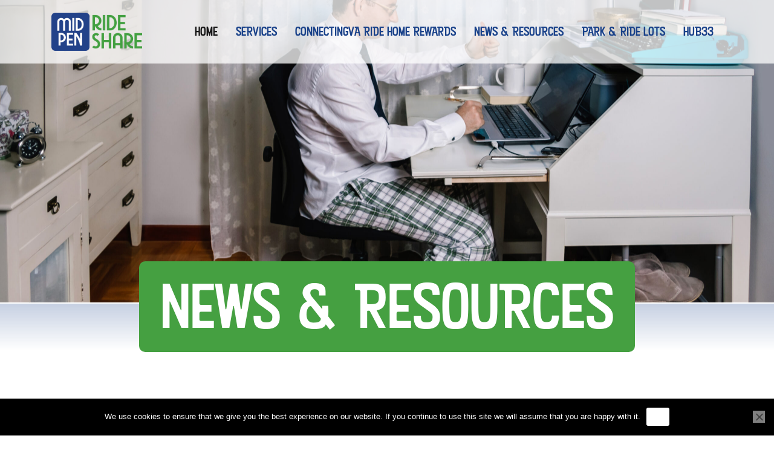

--- FILE ---
content_type: text/html; charset=UTF-8
request_url: https://midpenrideshare.org/are-you-a-candidate-for-teleworking/
body_size: 18025
content:
<!doctype html>
<head>
	<!-- Required meta tags -->
	<meta charset="utf-8">
	<meta name="viewport" content="width=device-width, initial-scale=1, shrink-to-fit=no">
	
	<meta charset="UTF-8">
    <meta name="viewport" content="width=device-width, initial-scale=1.0" >

    <link rel="profile" href="https://gmpg.org/xfn/11">

	<!-- Bootstrap CSS -->
	<link rel="stylesheet" href="https://stackpath.bootstrapcdn.com/bootstrap/4.4.1/css/bootstrap.min.css" integrity="sha384-Vkoo8x4CGsO3+Hhxv8T/Q5PaXtkKtu6ug5TOeNV6gBiFeWPGFN9MuhOf23Q9Ifjh" crossorigin="anonymous">

	<!-- Font Awesome -->
	<link rel="stylesheet" href="https://use.fontawesome.com/releases/v5.7.2/css/all.css" integrity="sha384-fnmOCqbTlWIlj8LyTjo7mOUStjsKC4pOpQbqyi7RrhN7udi9RwhKkMHpvLbHG9Sr" crossorigin="anonymous">

	<!-- Adobe Fonts -->
	<link rel="stylesheet" href="https://use.typekit.net/cxk8nex.css">	
	
	<!-- AOS -->
	<link rel="stylesheet" href="https://unpkg.com/aos@next/dist/aos.css" />

    <meta name='robots' content='index, follow, max-image-preview:large, max-snippet:-1, max-video-preview:-1' />
	<style>img:is([sizes="auto" i], [sizes^="auto," i]) { contain-intrinsic-size: 3000px 1500px }</style>
	
	<!-- This site is optimized with the Yoast SEO plugin v26.8 - https://yoast.com/product/yoast-seo-wordpress/ -->
	<title>Are You a Candidate for Teleworking? - Middle Peninsula Rideshare</title>
	<meta name="description" content="Interested in teleworking, but aren&#039;t sure if your job is suitable for it? Read on to determine if you are a candidate for teleworking." />
	<link rel="canonical" href="https://midpenrideshare.org/are-you-a-candidate-for-teleworking/" />
	<meta property="og:locale" content="en_US" />
	<meta property="og:type" content="article" />
	<meta property="og:title" content="Are You a Candidate for Teleworking? - Middle Peninsula Rideshare" />
	<meta property="og:description" content="Interested in teleworking, but aren&#039;t sure if your job is suitable for it? Read on to determine if you are a candidate for teleworking." />
	<meta property="og:url" content="https://midpenrideshare.org/are-you-a-candidate-for-teleworking/" />
	<meta property="og:site_name" content="Middle Peninsula Rideshare" />
	<meta property="article:published_time" content="2020-05-02T18:39:20+00:00" />
	<meta property="article:modified_time" content="2025-03-07T14:43:05+00:00" />
	<meta property="og:image" content="https://midpenrideshare.org/wp-content/uploads/2020/05/AdobeStock_332963410-scaled.jpeg" />
	<meta property="og:image:width" content="2560" />
	<meta property="og:image:height" content="1717" />
	<meta property="og:image:type" content="image/jpeg" />
	<meta name="author" content="Stephanie H" />
	<meta name="twitter:card" content="summary_large_image" />
	<meta name="twitter:label1" content="Written by" />
	<meta name="twitter:data1" content="Stephanie H" />
	<meta name="twitter:label2" content="Est. reading time" />
	<meta name="twitter:data2" content="2 minutes" />
	<script type="application/ld+json" class="yoast-schema-graph">{"@context":"https://schema.org","@graph":[{"@type":"Article","@id":"https://midpenrideshare.org/are-you-a-candidate-for-teleworking/#article","isPartOf":{"@id":"https://midpenrideshare.org/are-you-a-candidate-for-teleworking/"},"author":{"name":"Stephanie H","@id":"https://midpenrideshare.org/#/schema/person/bf9f546db0d0eebc54e6f6f690fb4f0e"},"headline":"Are You a Candidate for Teleworking?","datePublished":"2020-05-02T18:39:20+00:00","dateModified":"2025-03-07T14:43:05+00:00","mainEntityOfPage":{"@id":"https://midpenrideshare.org/are-you-a-candidate-for-teleworking/"},"wordCount":351,"image":{"@id":"https://midpenrideshare.org/are-you-a-candidate-for-teleworking/#primaryimage"},"thumbnailUrl":"https://midpenrideshare.org/wp-content/uploads/2020/05/AdobeStock_332963410-scaled.jpeg","keywords":["Telecommute","Telework","Telework!VA"],"articleSection":["Blog","Teleworking"],"inLanguage":"en-US"},{"@type":"WebPage","@id":"https://midpenrideshare.org/are-you-a-candidate-for-teleworking/","url":"https://midpenrideshare.org/are-you-a-candidate-for-teleworking/","name":"Are You a Candidate for Teleworking? - Middle Peninsula Rideshare","isPartOf":{"@id":"https://midpenrideshare.org/#website"},"primaryImageOfPage":{"@id":"https://midpenrideshare.org/are-you-a-candidate-for-teleworking/#primaryimage"},"image":{"@id":"https://midpenrideshare.org/are-you-a-candidate-for-teleworking/#primaryimage"},"thumbnailUrl":"https://midpenrideshare.org/wp-content/uploads/2020/05/AdobeStock_332963410-scaled.jpeg","datePublished":"2020-05-02T18:39:20+00:00","dateModified":"2025-03-07T14:43:05+00:00","author":{"@id":"https://midpenrideshare.org/#/schema/person/bf9f546db0d0eebc54e6f6f690fb4f0e"},"description":"Interested in teleworking, but aren't sure if your job is suitable for it? Read on to determine if you are a candidate for teleworking.","breadcrumb":{"@id":"https://midpenrideshare.org/are-you-a-candidate-for-teleworking/#breadcrumb"},"inLanguage":"en-US","potentialAction":[{"@type":"ReadAction","target":["https://midpenrideshare.org/are-you-a-candidate-for-teleworking/"]}]},{"@type":"ImageObject","inLanguage":"en-US","@id":"https://midpenrideshare.org/are-you-a-candidate-for-teleworking/#primaryimage","url":"https://midpenrideshare.org/wp-content/uploads/2020/05/AdobeStock_332963410-scaled.jpeg","contentUrl":"https://midpenrideshare.org/wp-content/uploads/2020/05/AdobeStock_332963410-scaled.jpeg","width":2560,"height":1717,"caption":"Man working from home with laptop wearing shirt, tie and pajama pants"},{"@type":"BreadcrumbList","@id":"https://midpenrideshare.org/are-you-a-candidate-for-teleworking/#breadcrumb","itemListElement":[{"@type":"ListItem","position":1,"name":"Home","item":"https://midpenrideshare.org/"},{"@type":"ListItem","position":2,"name":"Are You a Candidate for Teleworking?"}]},{"@type":"WebSite","@id":"https://midpenrideshare.org/#website","url":"https://midpenrideshare.org/","name":"Middle Peninsula Rideshare","description":"Your long-distance commute connection to Richmond, Hampton Roads and Northern Virginia / D.C. and beyond","potentialAction":[{"@type":"SearchAction","target":{"@type":"EntryPoint","urlTemplate":"https://midpenrideshare.org/?s={search_term_string}"},"query-input":{"@type":"PropertyValueSpecification","valueRequired":true,"valueName":"search_term_string"}}],"inLanguage":"en-US"},{"@type":"Person","@id":"https://midpenrideshare.org/#/schema/person/bf9f546db0d0eebc54e6f6f690fb4f0e","name":"Stephanie H","image":{"@type":"ImageObject","inLanguage":"en-US","@id":"https://midpenrideshare.org/#/schema/person/image/","url":"https://secure.gravatar.com/avatar/c9c6968f7604b8490e88b2cf457c8dc34aeef52d19a276d467c75146e43a2966?s=96&d=mm&r=g","contentUrl":"https://secure.gravatar.com/avatar/c9c6968f7604b8490e88b2cf457c8dc34aeef52d19a276d467c75146e43a2966?s=96&d=mm&r=g","caption":"Stephanie H"},"url":"https://midpenrideshare.org/author/user-steph/"}]}</script>
	<!-- / Yoast SEO plugin. -->


<link rel='dns-prefetch' href='//www.googletagmanager.com' />
<link rel="alternate" type="application/rss+xml" title="Middle Peninsula Rideshare &raquo; Feed" href="https://midpenrideshare.org/feed/" />
<link rel="alternate" type="application/rss+xml" title="Middle Peninsula Rideshare &raquo; Comments Feed" href="https://midpenrideshare.org/comments/feed/" />
<link rel="alternate" type="application/rss+xml" title="Middle Peninsula Rideshare &raquo; Are You a Candidate for Teleworking? Comments Feed" href="https://midpenrideshare.org/are-you-a-candidate-for-teleworking/feed/" />
<script>
window._wpemojiSettings = {"baseUrl":"https:\/\/s.w.org\/images\/core\/emoji\/16.0.1\/72x72\/","ext":".png","svgUrl":"https:\/\/s.w.org\/images\/core\/emoji\/16.0.1\/svg\/","svgExt":".svg","source":{"concatemoji":"https:\/\/midpenrideshare.org\/wp-includes\/js\/wp-emoji-release.min.js?ver=6.8.3"}};
/*! This file is auto-generated */
!function(s,n){var o,i,e;function c(e){try{var t={supportTests:e,timestamp:(new Date).valueOf()};sessionStorage.setItem(o,JSON.stringify(t))}catch(e){}}function p(e,t,n){e.clearRect(0,0,e.canvas.width,e.canvas.height),e.fillText(t,0,0);var t=new Uint32Array(e.getImageData(0,0,e.canvas.width,e.canvas.height).data),a=(e.clearRect(0,0,e.canvas.width,e.canvas.height),e.fillText(n,0,0),new Uint32Array(e.getImageData(0,0,e.canvas.width,e.canvas.height).data));return t.every(function(e,t){return e===a[t]})}function u(e,t){e.clearRect(0,0,e.canvas.width,e.canvas.height),e.fillText(t,0,0);for(var n=e.getImageData(16,16,1,1),a=0;a<n.data.length;a++)if(0!==n.data[a])return!1;return!0}function f(e,t,n,a){switch(t){case"flag":return n(e,"\ud83c\udff3\ufe0f\u200d\u26a7\ufe0f","\ud83c\udff3\ufe0f\u200b\u26a7\ufe0f")?!1:!n(e,"\ud83c\udde8\ud83c\uddf6","\ud83c\udde8\u200b\ud83c\uddf6")&&!n(e,"\ud83c\udff4\udb40\udc67\udb40\udc62\udb40\udc65\udb40\udc6e\udb40\udc67\udb40\udc7f","\ud83c\udff4\u200b\udb40\udc67\u200b\udb40\udc62\u200b\udb40\udc65\u200b\udb40\udc6e\u200b\udb40\udc67\u200b\udb40\udc7f");case"emoji":return!a(e,"\ud83e\udedf")}return!1}function g(e,t,n,a){var r="undefined"!=typeof WorkerGlobalScope&&self instanceof WorkerGlobalScope?new OffscreenCanvas(300,150):s.createElement("canvas"),o=r.getContext("2d",{willReadFrequently:!0}),i=(o.textBaseline="top",o.font="600 32px Arial",{});return e.forEach(function(e){i[e]=t(o,e,n,a)}),i}function t(e){var t=s.createElement("script");t.src=e,t.defer=!0,s.head.appendChild(t)}"undefined"!=typeof Promise&&(o="wpEmojiSettingsSupports",i=["flag","emoji"],n.supports={everything:!0,everythingExceptFlag:!0},e=new Promise(function(e){s.addEventListener("DOMContentLoaded",e,{once:!0})}),new Promise(function(t){var n=function(){try{var e=JSON.parse(sessionStorage.getItem(o));if("object"==typeof e&&"number"==typeof e.timestamp&&(new Date).valueOf()<e.timestamp+604800&&"object"==typeof e.supportTests)return e.supportTests}catch(e){}return null}();if(!n){if("undefined"!=typeof Worker&&"undefined"!=typeof OffscreenCanvas&&"undefined"!=typeof URL&&URL.createObjectURL&&"undefined"!=typeof Blob)try{var e="postMessage("+g.toString()+"("+[JSON.stringify(i),f.toString(),p.toString(),u.toString()].join(",")+"));",a=new Blob([e],{type:"text/javascript"}),r=new Worker(URL.createObjectURL(a),{name:"wpTestEmojiSupports"});return void(r.onmessage=function(e){c(n=e.data),r.terminate(),t(n)})}catch(e){}c(n=g(i,f,p,u))}t(n)}).then(function(e){for(var t in e)n.supports[t]=e[t],n.supports.everything=n.supports.everything&&n.supports[t],"flag"!==t&&(n.supports.everythingExceptFlag=n.supports.everythingExceptFlag&&n.supports[t]);n.supports.everythingExceptFlag=n.supports.everythingExceptFlag&&!n.supports.flag,n.DOMReady=!1,n.readyCallback=function(){n.DOMReady=!0}}).then(function(){return e}).then(function(){var e;n.supports.everything||(n.readyCallback(),(e=n.source||{}).concatemoji?t(e.concatemoji):e.wpemoji&&e.twemoji&&(t(e.twemoji),t(e.wpemoji)))}))}((window,document),window._wpemojiSettings);
</script>
<link rel='stylesheet' id='sbi_styles-css' href='https://midpenrideshare.org/wp-content/plugins/instagram-feed/css/sbi-styles.min.css?ver=6.10.0' media='all' />
<style id='wp-emoji-styles-inline-css'>

	img.wp-smiley, img.emoji {
		display: inline !important;
		border: none !important;
		box-shadow: none !important;
		height: 1em !important;
		width: 1em !important;
		margin: 0 0.07em !important;
		vertical-align: -0.1em !important;
		background: none !important;
		padding: 0 !important;
	}
</style>
<link rel='stylesheet' id='wp-block-library-css' href='https://midpenrideshare.org/wp-includes/css/dist/block-library/style.min.css?ver=6.8.3' media='all' />
<style id='classic-theme-styles-inline-css'>
/*! This file is auto-generated */
.wp-block-button__link{color:#fff;background-color:#32373c;border-radius:9999px;box-shadow:none;text-decoration:none;padding:calc(.667em + 2px) calc(1.333em + 2px);font-size:1.125em}.wp-block-file__button{background:#32373c;color:#fff;text-decoration:none}
</style>
<link rel='stylesheet' id='visual-portfolio-block-filter-by-category-css' href='https://midpenrideshare.org/wp-content/plugins/visual-portfolio/build/gutenberg/blocks/filter-by-category/style.css?ver=1762814917' media='all' />
<link rel='stylesheet' id='visual-portfolio-block-pagination-css' href='https://midpenrideshare.org/wp-content/plugins/visual-portfolio/build/gutenberg/blocks/pagination/style.css?ver=1762814917' media='all' />
<link rel='stylesheet' id='visual-portfolio-block-sort-css' href='https://midpenrideshare.org/wp-content/plugins/visual-portfolio/build/gutenberg/blocks/sort/style.css?ver=1762814917' media='all' />
<style id='filebird-block-filebird-gallery-style-inline-css'>
ul.filebird-block-filebird-gallery{margin:auto!important;padding:0!important;width:100%}ul.filebird-block-filebird-gallery.layout-grid{display:grid;grid-gap:20px;align-items:stretch;grid-template-columns:repeat(var(--columns),1fr);justify-items:stretch}ul.filebird-block-filebird-gallery.layout-grid li img{border:1px solid #ccc;box-shadow:2px 2px 6px 0 rgba(0,0,0,.3);height:100%;max-width:100%;-o-object-fit:cover;object-fit:cover;width:100%}ul.filebird-block-filebird-gallery.layout-masonry{-moz-column-count:var(--columns);-moz-column-gap:var(--space);column-gap:var(--space);-moz-column-width:var(--min-width);columns:var(--min-width) var(--columns);display:block;overflow:auto}ul.filebird-block-filebird-gallery.layout-masonry li{margin-bottom:var(--space)}ul.filebird-block-filebird-gallery li{list-style:none}ul.filebird-block-filebird-gallery li figure{height:100%;margin:0;padding:0;position:relative;width:100%}ul.filebird-block-filebird-gallery li figure figcaption{background:linear-gradient(0deg,rgba(0,0,0,.7),rgba(0,0,0,.3) 70%,transparent);bottom:0;box-sizing:border-box;color:#fff;font-size:.8em;margin:0;max-height:100%;overflow:auto;padding:3em .77em .7em;position:absolute;text-align:center;width:100%;z-index:2}ul.filebird-block-filebird-gallery li figure figcaption a{color:inherit}

</style>
<style id='global-styles-inline-css'>
:root{--wp--preset--aspect-ratio--square: 1;--wp--preset--aspect-ratio--4-3: 4/3;--wp--preset--aspect-ratio--3-4: 3/4;--wp--preset--aspect-ratio--3-2: 3/2;--wp--preset--aspect-ratio--2-3: 2/3;--wp--preset--aspect-ratio--16-9: 16/9;--wp--preset--aspect-ratio--9-16: 9/16;--wp--preset--color--black: #000000;--wp--preset--color--cyan-bluish-gray: #abb8c3;--wp--preset--color--white: #ffffff;--wp--preset--color--pale-pink: #f78da7;--wp--preset--color--vivid-red: #cf2e2e;--wp--preset--color--luminous-vivid-orange: #ff6900;--wp--preset--color--luminous-vivid-amber: #fcb900;--wp--preset--color--light-green-cyan: #7bdcb5;--wp--preset--color--vivid-green-cyan: #00d084;--wp--preset--color--pale-cyan-blue: #8ed1fc;--wp--preset--color--vivid-cyan-blue: #0693e3;--wp--preset--color--vivid-purple: #9b51e0;--wp--preset--color--accent: #cd2653;--wp--preset--color--primary: #000000;--wp--preset--color--secondary: #6d6d6d;--wp--preset--color--subtle-background: #dcd7ca;--wp--preset--color--background: #f5efe0;--wp--preset--gradient--vivid-cyan-blue-to-vivid-purple: linear-gradient(135deg,rgba(6,147,227,1) 0%,rgb(155,81,224) 100%);--wp--preset--gradient--light-green-cyan-to-vivid-green-cyan: linear-gradient(135deg,rgb(122,220,180) 0%,rgb(0,208,130) 100%);--wp--preset--gradient--luminous-vivid-amber-to-luminous-vivid-orange: linear-gradient(135deg,rgba(252,185,0,1) 0%,rgba(255,105,0,1) 100%);--wp--preset--gradient--luminous-vivid-orange-to-vivid-red: linear-gradient(135deg,rgba(255,105,0,1) 0%,rgb(207,46,46) 100%);--wp--preset--gradient--very-light-gray-to-cyan-bluish-gray: linear-gradient(135deg,rgb(238,238,238) 0%,rgb(169,184,195) 100%);--wp--preset--gradient--cool-to-warm-spectrum: linear-gradient(135deg,rgb(74,234,220) 0%,rgb(151,120,209) 20%,rgb(207,42,186) 40%,rgb(238,44,130) 60%,rgb(251,105,98) 80%,rgb(254,248,76) 100%);--wp--preset--gradient--blush-light-purple: linear-gradient(135deg,rgb(255,206,236) 0%,rgb(152,150,240) 100%);--wp--preset--gradient--blush-bordeaux: linear-gradient(135deg,rgb(254,205,165) 0%,rgb(254,45,45) 50%,rgb(107,0,62) 100%);--wp--preset--gradient--luminous-dusk: linear-gradient(135deg,rgb(255,203,112) 0%,rgb(199,81,192) 50%,rgb(65,88,208) 100%);--wp--preset--gradient--pale-ocean: linear-gradient(135deg,rgb(255,245,203) 0%,rgb(182,227,212) 50%,rgb(51,167,181) 100%);--wp--preset--gradient--electric-grass: linear-gradient(135deg,rgb(202,248,128) 0%,rgb(113,206,126) 100%);--wp--preset--gradient--midnight: linear-gradient(135deg,rgb(2,3,129) 0%,rgb(40,116,252) 100%);--wp--preset--font-size--small: 18px;--wp--preset--font-size--medium: 20px;--wp--preset--font-size--large: 26.25px;--wp--preset--font-size--x-large: 42px;--wp--preset--font-size--normal: 21px;--wp--preset--font-size--larger: 32px;--wp--preset--spacing--20: 0.44rem;--wp--preset--spacing--30: 0.67rem;--wp--preset--spacing--40: 1rem;--wp--preset--spacing--50: 1.5rem;--wp--preset--spacing--60: 2.25rem;--wp--preset--spacing--70: 3.38rem;--wp--preset--spacing--80: 5.06rem;--wp--preset--shadow--natural: 6px 6px 9px rgba(0, 0, 0, 0.2);--wp--preset--shadow--deep: 12px 12px 50px rgba(0, 0, 0, 0.4);--wp--preset--shadow--sharp: 6px 6px 0px rgba(0, 0, 0, 0.2);--wp--preset--shadow--outlined: 6px 6px 0px -3px rgba(255, 255, 255, 1), 6px 6px rgba(0, 0, 0, 1);--wp--preset--shadow--crisp: 6px 6px 0px rgba(0, 0, 0, 1);}:where(.is-layout-flex){gap: 0.5em;}:where(.is-layout-grid){gap: 0.5em;}body .is-layout-flex{display: flex;}.is-layout-flex{flex-wrap: wrap;align-items: center;}.is-layout-flex > :is(*, div){margin: 0;}body .is-layout-grid{display: grid;}.is-layout-grid > :is(*, div){margin: 0;}:where(.wp-block-columns.is-layout-flex){gap: 2em;}:where(.wp-block-columns.is-layout-grid){gap: 2em;}:where(.wp-block-post-template.is-layout-flex){gap: 1.25em;}:where(.wp-block-post-template.is-layout-grid){gap: 1.25em;}.has-black-color{color: var(--wp--preset--color--black) !important;}.has-cyan-bluish-gray-color{color: var(--wp--preset--color--cyan-bluish-gray) !important;}.has-white-color{color: var(--wp--preset--color--white) !important;}.has-pale-pink-color{color: var(--wp--preset--color--pale-pink) !important;}.has-vivid-red-color{color: var(--wp--preset--color--vivid-red) !important;}.has-luminous-vivid-orange-color{color: var(--wp--preset--color--luminous-vivid-orange) !important;}.has-luminous-vivid-amber-color{color: var(--wp--preset--color--luminous-vivid-amber) !important;}.has-light-green-cyan-color{color: var(--wp--preset--color--light-green-cyan) !important;}.has-vivid-green-cyan-color{color: var(--wp--preset--color--vivid-green-cyan) !important;}.has-pale-cyan-blue-color{color: var(--wp--preset--color--pale-cyan-blue) !important;}.has-vivid-cyan-blue-color{color: var(--wp--preset--color--vivid-cyan-blue) !important;}.has-vivid-purple-color{color: var(--wp--preset--color--vivid-purple) !important;}.has-black-background-color{background-color: var(--wp--preset--color--black) !important;}.has-cyan-bluish-gray-background-color{background-color: var(--wp--preset--color--cyan-bluish-gray) !important;}.has-white-background-color{background-color: var(--wp--preset--color--white) !important;}.has-pale-pink-background-color{background-color: var(--wp--preset--color--pale-pink) !important;}.has-vivid-red-background-color{background-color: var(--wp--preset--color--vivid-red) !important;}.has-luminous-vivid-orange-background-color{background-color: var(--wp--preset--color--luminous-vivid-orange) !important;}.has-luminous-vivid-amber-background-color{background-color: var(--wp--preset--color--luminous-vivid-amber) !important;}.has-light-green-cyan-background-color{background-color: var(--wp--preset--color--light-green-cyan) !important;}.has-vivid-green-cyan-background-color{background-color: var(--wp--preset--color--vivid-green-cyan) !important;}.has-pale-cyan-blue-background-color{background-color: var(--wp--preset--color--pale-cyan-blue) !important;}.has-vivid-cyan-blue-background-color{background-color: var(--wp--preset--color--vivid-cyan-blue) !important;}.has-vivid-purple-background-color{background-color: var(--wp--preset--color--vivid-purple) !important;}.has-black-border-color{border-color: var(--wp--preset--color--black) !important;}.has-cyan-bluish-gray-border-color{border-color: var(--wp--preset--color--cyan-bluish-gray) !important;}.has-white-border-color{border-color: var(--wp--preset--color--white) !important;}.has-pale-pink-border-color{border-color: var(--wp--preset--color--pale-pink) !important;}.has-vivid-red-border-color{border-color: var(--wp--preset--color--vivid-red) !important;}.has-luminous-vivid-orange-border-color{border-color: var(--wp--preset--color--luminous-vivid-orange) !important;}.has-luminous-vivid-amber-border-color{border-color: var(--wp--preset--color--luminous-vivid-amber) !important;}.has-light-green-cyan-border-color{border-color: var(--wp--preset--color--light-green-cyan) !important;}.has-vivid-green-cyan-border-color{border-color: var(--wp--preset--color--vivid-green-cyan) !important;}.has-pale-cyan-blue-border-color{border-color: var(--wp--preset--color--pale-cyan-blue) !important;}.has-vivid-cyan-blue-border-color{border-color: var(--wp--preset--color--vivid-cyan-blue) !important;}.has-vivid-purple-border-color{border-color: var(--wp--preset--color--vivid-purple) !important;}.has-vivid-cyan-blue-to-vivid-purple-gradient-background{background: var(--wp--preset--gradient--vivid-cyan-blue-to-vivid-purple) !important;}.has-light-green-cyan-to-vivid-green-cyan-gradient-background{background: var(--wp--preset--gradient--light-green-cyan-to-vivid-green-cyan) !important;}.has-luminous-vivid-amber-to-luminous-vivid-orange-gradient-background{background: var(--wp--preset--gradient--luminous-vivid-amber-to-luminous-vivid-orange) !important;}.has-luminous-vivid-orange-to-vivid-red-gradient-background{background: var(--wp--preset--gradient--luminous-vivid-orange-to-vivid-red) !important;}.has-very-light-gray-to-cyan-bluish-gray-gradient-background{background: var(--wp--preset--gradient--very-light-gray-to-cyan-bluish-gray) !important;}.has-cool-to-warm-spectrum-gradient-background{background: var(--wp--preset--gradient--cool-to-warm-spectrum) !important;}.has-blush-light-purple-gradient-background{background: var(--wp--preset--gradient--blush-light-purple) !important;}.has-blush-bordeaux-gradient-background{background: var(--wp--preset--gradient--blush-bordeaux) !important;}.has-luminous-dusk-gradient-background{background: var(--wp--preset--gradient--luminous-dusk) !important;}.has-pale-ocean-gradient-background{background: var(--wp--preset--gradient--pale-ocean) !important;}.has-electric-grass-gradient-background{background: var(--wp--preset--gradient--electric-grass) !important;}.has-midnight-gradient-background{background: var(--wp--preset--gradient--midnight) !important;}.has-small-font-size{font-size: var(--wp--preset--font-size--small) !important;}.has-medium-font-size{font-size: var(--wp--preset--font-size--medium) !important;}.has-large-font-size{font-size: var(--wp--preset--font-size--large) !important;}.has-x-large-font-size{font-size: var(--wp--preset--font-size--x-large) !important;}
:where(.wp-block-post-template.is-layout-flex){gap: 1.25em;}:where(.wp-block-post-template.is-layout-grid){gap: 1.25em;}
:where(.wp-block-columns.is-layout-flex){gap: 2em;}:where(.wp-block-columns.is-layout-grid){gap: 2em;}
:root :where(.wp-block-pullquote){font-size: 1.5em;line-height: 1.6;}
:where(.wp-block-visual-portfolio-loop.is-layout-flex){gap: 1.25em;}:where(.wp-block-visual-portfolio-loop.is-layout-grid){gap: 1.25em;}
</style>
<link rel='stylesheet' id='contact-form-7-css' href='https://midpenrideshare.org/wp-content/plugins/contact-form-7/includes/css/styles.css?ver=6.1.4' media='all' />
<style id='contact-form-7-inline-css'>
.wpcf7 .wpcf7-recaptcha iframe {margin-bottom: 0;}.wpcf7 .wpcf7-recaptcha[data-align="center"] > div {margin: 0 auto;}.wpcf7 .wpcf7-recaptcha[data-align="right"] > div {margin: 0 0 0 auto;}
</style>
<link rel='stylesheet' id='cookie-notice-front-css' href='https://midpenrideshare.org/wp-content/plugins/cookie-notice/css/front.min.css?ver=2.5.11' media='all' />
<link rel='stylesheet' id='wp-components-css' href='https://midpenrideshare.org/wp-includes/css/dist/components/style.min.css?ver=6.8.3' media='all' />
<link rel='stylesheet' id='godaddy-styles-css' href='https://midpenrideshare.org/wp-content/mu-plugins/vendor/wpex/godaddy-launch/includes/Dependencies/GoDaddy/Styles/build/latest.css?ver=2.0.2' media='all' />
<link rel='stylesheet' id='ivory-search-styles-css' href='https://midpenrideshare.org/wp-content/plugins/add-search-to-menu/public/css/ivory-search.min.css?ver=5.5.14' media='all' />
<link rel='stylesheet' id='twentytwenty-style-css' href='https://midpenrideshare.org/wp-content/themes/midpenrideshare/style.css?ver=6.8.3' media='all' />
<style id='twentytwenty-style-inline-css'>
.color-accent,.color-accent-hover:hover,.color-accent-hover:focus,:root .has-accent-color,.has-drop-cap:not(:focus):first-letter,.wp-block-button.is-style-outline,a { color: #cd2653; }blockquote,.border-color-accent,.border-color-accent-hover:hover,.border-color-accent-hover:focus { border-color: #cd2653; }button:not(.toggle),.button,.faux-button,.wp-block-button__link,.wp-block-file .wp-block-file__button,input[type="button"],input[type="reset"],input[type="submit"],.bg-accent,.bg-accent-hover:hover,.bg-accent-hover:focus,:root .has-accent-background-color,.comment-reply-link { background-color: #cd2653; }.fill-children-accent,.fill-children-accent * { fill: #cd2653; }body,.entry-title a,:root .has-primary-color { color: #000000; }:root .has-primary-background-color { background-color: #000000; }cite,figcaption,.wp-caption-text,.post-meta,.entry-content .wp-block-archives li,.entry-content .wp-block-categories li,.entry-content .wp-block-latest-posts li,.wp-block-latest-comments__comment-date,.wp-block-latest-posts__post-date,.wp-block-embed figcaption,.wp-block-image figcaption,.wp-block-pullquote cite,.comment-metadata,.comment-respond .comment-notes,.comment-respond .logged-in-as,.pagination .dots,.entry-content hr:not(.has-background),hr.styled-separator,:root .has-secondary-color { color: #6d6d6d; }:root .has-secondary-background-color { background-color: #6d6d6d; }pre,fieldset,input,textarea,table,table *,hr { border-color: #dcd7ca; }caption,code,code,kbd,samp,.wp-block-table.is-style-stripes tbody tr:nth-child(odd),:root .has-subtle-background-background-color { background-color: #dcd7ca; }.wp-block-table.is-style-stripes { border-bottom-color: #dcd7ca; }.wp-block-latest-posts.is-grid li { border-top-color: #dcd7ca; }:root .has-subtle-background-color { color: #dcd7ca; }body:not(.overlay-header) .primary-menu > li > a,body:not(.overlay-header) .primary-menu > li > .icon,.modal-menu a,.footer-menu a, .footer-widgets a,#site-footer .wp-block-button.is-style-outline,.wp-block-pullquote:before,.singular:not(.overlay-header) .entry-header a,.archive-header a,.header-footer-group .color-accent,.header-footer-group .color-accent-hover:hover { color: #cd2653; }.social-icons a,#site-footer button:not(.toggle),#site-footer .button,#site-footer .faux-button,#site-footer .wp-block-button__link,#site-footer .wp-block-file__button,#site-footer input[type="button"],#site-footer input[type="reset"],#site-footer input[type="submit"] { background-color: #cd2653; }.header-footer-group,body:not(.overlay-header) #site-header .toggle,.menu-modal .toggle { color: #000000; }body:not(.overlay-header) .primary-menu ul { background-color: #000000; }body:not(.overlay-header) .primary-menu > li > ul:after { border-bottom-color: #000000; }body:not(.overlay-header) .primary-menu ul ul:after { border-left-color: #000000; }.site-description,body:not(.overlay-header) .toggle-inner .toggle-text,.widget .post-date,.widget .rss-date,.widget_archive li,.widget_categories li,.widget cite,.widget_pages li,.widget_meta li,.widget_nav_menu li,.powered-by-wordpress,.to-the-top,.singular .entry-header .post-meta,.singular:not(.overlay-header) .entry-header .post-meta a { color: #6d6d6d; }.header-footer-group pre,.header-footer-group fieldset,.header-footer-group input,.header-footer-group textarea,.header-footer-group table,.header-footer-group table *,.footer-nav-widgets-wrapper,#site-footer,.menu-modal nav *,.footer-widgets-outer-wrapper,.footer-top { border-color: #dcd7ca; }.header-footer-group table caption,body:not(.overlay-header) .header-inner .toggle-wrapper::before { background-color: #dcd7ca; }
</style>
<link rel='stylesheet' id='twentytwenty-print-style-css' href='https://midpenrideshare.org/wp-content/themes/midpenrideshare/print.css?ver=6.8.3' media='print' />
<script id="gtmkit-js-before" data-cfasync="false" data-nowprocket="" data-cookieconsent="ignore">
		window.gtmkit_settings = {"datalayer_name":"dataLayer","console_log":false};
		window.gtmkit_data = {};
		window.dataLayer = window.dataLayer || [];
				
</script>
<script id="cookie-notice-front-js-before">
var cnArgs = {"ajaxUrl":"https:\/\/midpenrideshare.org\/wp-admin\/admin-ajax.php","nonce":"7c0d13c55c","hideEffect":"fade","position":"bottom","onScroll":false,"onScrollOffset":100,"onClick":false,"cookieName":"cookie_notice_accepted","cookieTime":2592000,"cookieTimeRejected":2592000,"globalCookie":false,"redirection":false,"cache":true,"revokeCookies":false,"revokeCookiesOpt":"automatic"};
</script>
<script src="https://midpenrideshare.org/wp-content/plugins/cookie-notice/js/front.min.js?ver=2.5.11" id="cookie-notice-front-js"></script>
<script src="https://midpenrideshare.org/wp-includes/js/jquery/jquery.min.js?ver=3.7.1" id="jquery-core-js"></script>
<script src="https://midpenrideshare.org/wp-includes/js/jquery/jquery-migrate.min.js?ver=3.4.1" id="jquery-migrate-js"></script>
<script id="gtmkit-container-js-after" data-cfasync="false" data-nowprocket="" data-cookieconsent="ignore">
/* Google Tag Manager */
(function(w,d,s,l,i){w[l]=w[l]||[];w[l].push({'gtm.start':
new Date().getTime(),event:'gtm.js'});var f=d.getElementsByTagName(s)[0],
j=d.createElement(s),dl=l!='dataLayer'?'&l='+l:'';j.async=true;j.src=
'https://www.googletagmanager.com/gtm.js?id='+i+dl;f.parentNode.insertBefore(j,f);
})(window,document,'script','dataLayer','GTM-5MWC2J8V');
/* End Google Tag Manager */
</script>
<script src="https://midpenrideshare.org/wp-content/plugins/gtm-kit/assets/integration/contact-form-7.js?ver=2.7.0" id="gtmkit-cf7-js" defer data-wp-strategy="defer"></script>
<script id="gtmkit-datalayer-js-before" data-cfasync="false" data-nowprocket="" data-cookieconsent="ignore">
const gtmkit_dataLayer_content = {"pageType":"post"};
dataLayer.push( gtmkit_dataLayer_content );
</script>
<script src="https://midpenrideshare.org/wp-content/themes/midpenrideshare/assets/js/index.js?ver=6.8.3" id="twentytwenty-js-js" async></script>
<link rel="https://api.w.org/" href="https://midpenrideshare.org/wp-json/" /><link rel="alternate" title="JSON" type="application/json" href="https://midpenrideshare.org/wp-json/wp/v2/posts/91" /><link rel="EditURI" type="application/rsd+xml" title="RSD" href="https://midpenrideshare.org/xmlrpc.php?rsd" />
<meta name="generator" content="WordPress 6.8.3" />
<link rel='shortlink' href='https://midpenrideshare.org/?p=91' />
<link rel="alternate" title="oEmbed (JSON)" type="application/json+oembed" href="https://midpenrideshare.org/wp-json/oembed/1.0/embed?url=https%3A%2F%2Fmidpenrideshare.org%2Fare-you-a-candidate-for-teleworking%2F" />
<link rel="alternate" title="oEmbed (XML)" type="text/xml+oembed" href="https://midpenrideshare.org/wp-json/oembed/1.0/embed?url=https%3A%2F%2Fmidpenrideshare.org%2Fare-you-a-candidate-for-teleworking%2F&#038;format=xml" />

		<!-- GA Google Analytics @ https://m0n.co/ga -->
		<script async src="https://www.googletagmanager.com/gtag/js?id=G-G3659WJGTJ"></script>
		<script>
			window.dataLayer = window.dataLayer || [];
			function gtag(){dataLayer.push(arguments);}
			gtag('js', new Date());
			gtag('config', 'G-G3659WJGTJ');
		</script>

	<style type="text/css" id="simple-css-output">.navbar-light .navbar-nav .nav-link { font-size: 20px }.wp-block-button__link.has-background { color: #fff !important; margin-bottom: 25px; padding: 10px 20px; }@media (max-width: 991px) { .alignright.size-full { width: 100% } }</style><script type='text/javascript'>
/* <![CDATA[ */
var VPData = {"version":"3.4.1","pro":false,"__":{"couldnt_retrieve_vp":"Couldn't retrieve Visual Portfolio ID.","pswp_close":"Close (Esc)","pswp_share":"Share","pswp_fs":"Toggle fullscreen","pswp_zoom":"Zoom in\/out","pswp_prev":"Previous (arrow left)","pswp_next":"Next (arrow right)","pswp_share_fb":"Share on Facebook","pswp_share_tw":"Tweet","pswp_share_x":"X","pswp_share_pin":"Pin it","pswp_download":"Download","fancybox_close":"Close","fancybox_next":"Next","fancybox_prev":"Previous","fancybox_error":"The requested content cannot be loaded. <br \/> Please try again later.","fancybox_play_start":"Start slideshow","fancybox_play_stop":"Pause slideshow","fancybox_full_screen":"Full screen","fancybox_thumbs":"Thumbnails","fancybox_download":"Download","fancybox_share":"Share","fancybox_zoom":"Zoom"},"settingsPopupGallery":{"enable_on_wordpress_images":false,"vendor":"fancybox","deep_linking":false,"deep_linking_url_to_share_images":false,"show_arrows":true,"show_counter":true,"show_zoom_button":true,"show_fullscreen_button":true,"show_share_button":true,"show_close_button":true,"show_thumbs":true,"show_download_button":false,"show_slideshow":false,"click_to_zoom":true,"restore_focus":true},"screenSizes":[320,576,768,992,1200]};
/* ]]> */
</script>
		<noscript>
			<style type="text/css">
				.vp-portfolio__preloader-wrap{display:none}.vp-portfolio__filter-wrap,.vp-portfolio__items-wrap,.vp-portfolio__pagination-wrap,.vp-portfolio__sort-wrap{opacity:1;visibility:visible}.vp-portfolio__item .vp-portfolio__item-img noscript+img,.vp-portfolio__thumbnails-wrap{display:none}
			</style>
		</noscript>
			<script>document.documentElement.className = document.documentElement.className.replace( 'no-js', 'js' );</script>
	<style>.recentcomments a{display:inline !important;padding:0 !important;margin:0 !important;}</style>		<style type="text/css">
			/* If html does not have either class, do not show lazy loaded images. */
			html:not(.vp-lazyload-enabled):not(.js) .vp-lazyload {
				display: none;
			}
		</style>
		<script>
			document.documentElement.classList.add(
				'vp-lazyload-enabled'
			);
		</script>
		<meta name="generator" content="Powered by Slider Revolution 6.7.38 - responsive, Mobile-Friendly Slider Plugin for WordPress with comfortable drag and drop interface." />
<link rel="icon" href="https://midpenrideshare.org/wp-content/uploads/2020/05/cropped-favicon-512x512-1-1-32x32.png" sizes="32x32" />
<link rel="icon" href="https://midpenrideshare.org/wp-content/uploads/2020/05/cropped-favicon-512x512-1-1-192x192.png" sizes="192x192" />
<link rel="apple-touch-icon" href="https://midpenrideshare.org/wp-content/uploads/2020/05/cropped-favicon-512x512-1-1-180x180.png" />
<meta name="msapplication-TileImage" content="https://midpenrideshare.org/wp-content/uploads/2020/05/cropped-favicon-512x512-1-1-270x270.png" />
<script>function setREVStartSize(e){
			//window.requestAnimationFrame(function() {
				window.RSIW = window.RSIW===undefined ? window.innerWidth : window.RSIW;
				window.RSIH = window.RSIH===undefined ? window.innerHeight : window.RSIH;
				try {
					var pw = document.getElementById(e.c).parentNode.offsetWidth,
						newh;
					pw = pw===0 || isNaN(pw) || (e.l=="fullwidth" || e.layout=="fullwidth") ? window.RSIW : pw;
					e.tabw = e.tabw===undefined ? 0 : parseInt(e.tabw);
					e.thumbw = e.thumbw===undefined ? 0 : parseInt(e.thumbw);
					e.tabh = e.tabh===undefined ? 0 : parseInt(e.tabh);
					e.thumbh = e.thumbh===undefined ? 0 : parseInt(e.thumbh);
					e.tabhide = e.tabhide===undefined ? 0 : parseInt(e.tabhide);
					e.thumbhide = e.thumbhide===undefined ? 0 : parseInt(e.thumbhide);
					e.mh = e.mh===undefined || e.mh=="" || e.mh==="auto" ? 0 : parseInt(e.mh,0);
					if(e.layout==="fullscreen" || e.l==="fullscreen")
						newh = Math.max(e.mh,window.RSIH);
					else{
						e.gw = Array.isArray(e.gw) ? e.gw : [e.gw];
						for (var i in e.rl) if (e.gw[i]===undefined || e.gw[i]===0) e.gw[i] = e.gw[i-1];
						e.gh = e.el===undefined || e.el==="" || (Array.isArray(e.el) && e.el.length==0)? e.gh : e.el;
						e.gh = Array.isArray(e.gh) ? e.gh : [e.gh];
						for (var i in e.rl) if (e.gh[i]===undefined || e.gh[i]===0) e.gh[i] = e.gh[i-1];
											
						var nl = new Array(e.rl.length),
							ix = 0,
							sl;
						e.tabw = e.tabhide>=pw ? 0 : e.tabw;
						e.thumbw = e.thumbhide>=pw ? 0 : e.thumbw;
						e.tabh = e.tabhide>=pw ? 0 : e.tabh;
						e.thumbh = e.thumbhide>=pw ? 0 : e.thumbh;
						for (var i in e.rl) nl[i] = e.rl[i]<window.RSIW ? 0 : e.rl[i];
						sl = nl[0];
						for (var i in nl) if (sl>nl[i] && nl[i]>0) { sl = nl[i]; ix=i;}
						var m = pw>(e.gw[ix]+e.tabw+e.thumbw) ? 1 : (pw-(e.tabw+e.thumbw)) / (e.gw[ix]);
						newh =  (e.gh[ix] * m) + (e.tabh + e.thumbh);
					}
					var el = document.getElementById(e.c);
					if (el!==null && el) el.style.height = newh+"px";
					el = document.getElementById(e.c+"_wrapper");
					if (el!==null && el) {
						el.style.height = newh+"px";
						el.style.display = "block";
					}
				} catch(e){
					console.log("Failure at Presize of Slider:" + e)
				}
			//});
		  };</script>
		<style id="wp-custom-css">
			#home-contact,
footer .logo img.teleworkva { display: none }
footer i { margin: 0 5px }

#mc_embed_signup { max-width: 700px; margin: 0 auto }		</style>
					<style type="text/css">
					</style>
		</head>

<body class="wp-singular post-template-default single single-post postid-91 single-format-standard wp-embed-responsive wp-theme-midpenrideshare cookies-not-set midpenrideshare singular enable-search-modal has-post-thumbnail has-single-pagination showing-comments show-avatars footer-top-visible">
	
	<nav class="navbar navbar-expand-lg navbar-light bg-light fixed-top navbar-fixed-top">
        <div class="container">
            <div class="logo"><a class="navbar-brand" href="/"><img src="/images/MidPenRideShare_color_logo-800.png" alt="MidPen Rideshare Logo" ></a></div>

            <button class="navbar-toggler" type="button" data-toggle="collapse" data-target="#navbarSupportedContent" aria-controls="navbarSupportedContent" aria-expanded="false" aria-label="Toggle navigation">
              <span class="navbar-toggler-icon"></span>
            </button>

            <div class="collapse navbar-collapse" id="navbarSupportedContent">
                <ul class="navbar-nav ml-auto align-items-center">
                    <li class="nav-item active">
                      <a class="nav-link" href="/">HOME <span class="sr-only">(current)</span></a>
                    </li>
                    <li class="nav-item">
                      <a class="nav-link" href="/services">SERVICES</a>
                    </li>
                    <li class="nav-item">
                      <a class="nav-link" href="/connectingva-ride-home-rewards/">CONNECTINGVA RIDE HOME REWARDS</a>
                    </li>
                    <li class="nav-item">
                      <a class="nav-link" href="/news-and-resources">NEWS &amp; RESOURCES</a>
                    </li>
					<li class="nav-item">
                      <a class="nav-link" href="/park-and-ride-lots/">PARK &amp; RIDE LOTS</a>
                    </li>
					<li class="nav-item">
                      <a class="nav-link" href="/hub33">HUB33</a>
                    </li>
                </ul>
            </div>
        </div>
    </nav>
	<section id="slider" class="page">
		
			<!-- START Page Header REVOLUTION SLIDER 6.7.38 --><p class="rs-p-wp-fix"></p>
			<rs-module-wrap id="rev_slider_2_1_wrapper" data-source="post" style="visibility:hidden;background:transparent;padding:0;margin:0px auto;margin-top:0;margin-bottom:0;">
				<rs-module id="rev_slider_2_1" style="" data-version="6.7.38">
					<rs-slides style="overflow: hidden; position: absolute;">
						<rs-slide style="position: absolute;" data-key="rs-91" data-title="Are You a Candidate for Teleworking?" data-anim="ms:1000;r:0;" data-in="o:0;" data-out="a:false;">
							<img src="//midpenrideshare.org/wp-content/plugins/revslider/sr6/assets/assets/dummy.png" alt="A man wearing a button down shirt, tie, and pajama pants gives a thumbs-up while attending an online video conference from home" title="Man teleworking wearing shirt, tie and pajama pants" width="2560" height="1717" class="rev-slidebg tp-rs-img rs-lazyload" data-lazyload="//midpenrideshare.org/wp-content/uploads/2020/05/AdobeStock_332963410-scaled.jpeg" data-bg="p:0% 40%;" data-parallax="5" data-no-retina>
<!---->					</rs-slide>
					</rs-slides>
				</rs-module>
				<script>
					setREVStartSize({c: 'rev_slider_2_1',rl:[1240,1024,778,480],el:[500,768,960,720],gw:[1240,1024,778,480],gh:[500,500,400,400],type:'hero',justify:'',layout:'fullwidth',mh:"0"});if (window.RS_MODULES!==undefined && window.RS_MODULES.modules!==undefined && window.RS_MODULES.modules["revslider21"]!==undefined) {window.RS_MODULES.modules["revslider21"].once = false;window.revapi2 = undefined;if (window.RS_MODULES.checkMinimal!==undefined) window.RS_MODULES.checkMinimal()}
				</script>
			</rs-module-wrap>
			<!-- END REVOLUTION SLIDER -->
	</section>

	<!-- Intro -->
	<section id="intro">
		<div class="container">
			<div class="row">
				<div class="col-md-10 offset-md-1" data-aos="fade-up">
					<div class="page-title">NEWS &amp; RESOURCES</div>
				</div>
			</div>
		</div>
	</section>
	
	<!-- Blog -->
	<section id="blog">
		<div class="container">
			<div class="row">
				<div class="col-md-8">
					<div class="post-feed" data-aos="fade-up">
						
						<div class="row align-items-center post" data-aos="fade-up">
							<div class="col-md-12">
								<div class="thumb"><a href="https://midpenrideshare.org/are-you-a-candidate-for-teleworking/"><img width="1200" height="805" src="https://midpenrideshare.org/wp-content/uploads/2020/05/AdobeStock_332963410-1200x805.jpeg" class="attachment-post-thumbnail size-post-thumbnail wp-post-image" alt="A man wearing a button down shirt, tie, and pajama pants gives a thumbs-up while attending an online video conference from home" decoding="async" fetchpriority="high" srcset="https://midpenrideshare.org/wp-content/uploads/2020/05/AdobeStock_332963410-1200x805.jpeg 1200w, https://midpenrideshare.org/wp-content/uploads/2020/05/AdobeStock_332963410-300x201.jpeg 300w, https://midpenrideshare.org/wp-content/uploads/2020/05/AdobeStock_332963410-1024x687.jpeg 1024w, https://midpenrideshare.org/wp-content/uploads/2020/05/AdobeStock_332963410-768x515.jpeg 768w, https://midpenrideshare.org/wp-content/uploads/2020/05/AdobeStock_332963410-1536x1030.jpeg 1536w, https://midpenrideshare.org/wp-content/uploads/2020/05/AdobeStock_332963410-2048x1373.jpeg 2048w, https://midpenrideshare.org/wp-content/uploads/2020/05/AdobeStock_332963410-1980x1328.jpeg 1980w" sizes="(max-width: 1200px) 100vw, 1200px" /></a></div>
								<div class="title"><a href="https://midpenrideshare.org/are-you-a-candidate-for-teleworking/">Are You a Candidate for Teleworking?</a></div>
								<div class="post-cats"><a href="https://midpenrideshare.org/category/blog/" rel="category tag">Blog</a>, <a href="https://midpenrideshare.org/category/teleworking/" rel="category tag">Teleworking</a></div>
								<div class="blurb"><p>Interested in teleworking, but aren&#8217;t sure if your job is suitable for it, ask yourself the following questions?</p>
<ol>
<li>Do you take work home with you in the evenings?</li>
<li>Do you work from home when you are sick?</li>
<li>Could your job be done from anywhere other than the office?</li>
<li>Could your manager measure your productivity without “face time”?</li>
<li>Are you self-motivated?</li>
</ol>
<p>If you answered “yes” to any of these questions, you could be a successful candidate for telework, according to <a href="http://www.teleworkva.org/whatIsTelework/index.aspx">Telework!VA</a>.</p>
<p>So let&#8217;s get started on getting you on the road (pun intended) to work from home or remotely.</p>
<p>First and foremost, let&#8217;s define telework.</p>
<p>Telework means working at any alternative location other than your central worksite. This could be from a home office, telework center, or satellite office.</p>
<p>The level of formality of your telework arrangement completely depends on the telework agreement between company and employee.</p>
<p>Some teleworking arrangements require nothing more than a phone line, while others involve a full home office setup.</p>
<p>Ready to get started, since you answered yes above, that is?</p>
<p>Take these steps.</p>
<p><strong>STEP 1:</strong> Determine if you would be a good teleworker. Just because you CAN telework doesn&#8217;t mean you should telework. Read on <a href="https://midpenrideshare.org/will-you-be-a-good-teleworker/">here</a> for help determining if you would be a good teleworker.</p>
<p><strong>STEP 2:</strong> If your company doesn&#8217;t already have a telework program, prepare to ask your boss for permission to telecommute. We&#8217;ve compiled a list of actions to take before the big ask <a href="https://midpenrideshare.org/how-to-ask-your-boss-for-permission-to-telework/">here</a>.</p>
<p><strong>STEP 3:</strong> If your boss said yes, but now needs to think through the logistics of setting up a telework program, assuming the company doesn&#8217;t already have one, share this blog post <a href="https://midpenrideshare.org/faqs-about-setting-up-a-teleworking-program-on-the-virginia-middle-peninsula/">here</a> with your boss. It goes over the FAQs for a company looking to establish a telework program, including the benefits that come with it.</p>
<p><strong>STEP 4:</strong> Determine how YOU can best telework successfully and start <a href="https://midpenrideshare.org/how-to-telework-successfully/">here</a> with this read.</p>
<p><strong>STEP 5:</strong> Sign up for <a href="https://midpenrideshare.agilemile.com/">MidPenRideShare</a> and start tracking your telework days to earn points and rewards, including discounts and coupons to local retailers and restaurants.</p>
</div>
							</div>
						</div>
						
											</div>
				</div>
				<div class="col-md-4">
					<div class="sidebar" data-aos="fade-up">
						<div class="title">CATEGORIES</div>
						<ul class="cats">
                            	<li class="cat-item cat-item-2"><a href="https://midpenrideshare.org/category/blog/">Blog</a>
</li>
	<li class="cat-item cat-item-4"><a href="https://midpenrideshare.org/category/carpooling/">Carpooling</a>
</li>
	<li class="cat-item cat-item-8"><a href="https://midpenrideshare.org/category/employer-resources/">Employer Resources</a>
</li>
	<li class="cat-item cat-item-11"><a href="https://midpenrideshare.org/category/news/">News</a>
</li>
	<li class="cat-item cat-item-3"><a href="https://midpenrideshare.org/category/teleworking/">Teleworking</a>
</li>
	<li class="cat-item cat-item-6"><a href="https://midpenrideshare.org/category/transit/">Transit</a>
</li>
	<li class="cat-item cat-item-5"><a href="https://midpenrideshare.org/category/vanpooling/">Vanpooling</a>
</li>
                        </ul>
					</div>
				</div>
			</div>
		</div>
	</section>

	<!-- Disclaimer -->
	<section id="disclaimer" class="bg-blue">
		<div class="container">
			<div class="row">
				<div class="row" data-aos="fade-up">
					<div class="col-md-6">
						MidPenRideShare is a free service operated by the Middle Peninsula Planning District Commission for residents, workers, commuters, and tourists in Virginia’s Middle peninsula (Counties of Essex, Gloucester, King and Queen, King William, Mathews, and Middlesex and the towns of Tappahannock, Urbanna, and West Point).
					</div>
					<div class="col-md-6">The Commission has partnered with the Virginia Department of Rail and Public Transportation (DRPT) and their Virginia-wide ConnectingVA program to provide free ridematching to find carpools, vanpools, and all forms of public transportation, trip planning, and information on park-and-ride lots, bike share services, electric vehicle charging stations, and rewards.
					</div>
				</div>
			</div>
		</div>
	</section>

	<footer>
		<div class="container">
			<div class="row" data-aos="fade-up">
				<div class="col-md-4">
					<a href="https://www.facebook.com/MidPenRideShare/" target="_blank"><i class="fab fa-facebook-square"><!-- --></i></a> 
					<a href="https://www.instagram.com/midpenrideshare/" target="_blank"><i class="fab fa-instagram"></i></a>
					 <a href="https://www.linkedin.com/company/midpenrideshare/" target="_blank"><i class="fab fa-linkedin"><!-- --></i></a> <br>
					<b>midpenrideshare@mppdc.com</b> <br>
					804-758-2311<br>
					877-451-1555
				</div>
				<div class="col-md-4">
					<div class="logo">
						<img src="/images/teleworkva-logo-blue-with-drpt-800.png" alt="Telework VA logo" class="teleworkva">
					</div>
					<a href="/middle-peninsula-planning-district-commissions-title-vi-notice-to-the-public/" class="special">Middle Peninsula Planning District Commission’s Title VI Notice to the Public</a>
					<img src="https://midpenrideshare.org/wp-content/uploads/2023/11/Purple-logo-Connecting.png" alt="Connecting VA logo" style="margin-top: 15px" />
				</div>
				<div class="col-md-4">
					<div class="logo">
						<img src="/images/MidPenRideShare_color_logo-800.png" alt="MidPen Rideshare Logo">
					</div>
					<form  class="is-search-form is-form-style is-form-style-3 is-form-id-3563 " action="https://midpenrideshare.org/" method="get" role="search" ><label for="is-search-input-3563"><span class="is-screen-reader-text">Search for:</span><input  type="search" id="is-search-input-3563" name="s" value="" class="is-search-input" placeholder="Search here..." autocomplete=off /></label><button type="submit" class="is-search-submit"><span class="is-screen-reader-text">Search Button</span><span class="is-search-icon"><svg focusable="false" aria-label="Search" xmlns="http://www.w3.org/2000/svg" viewBox="0 0 24 24" width="24px"><path d="M15.5 14h-.79l-.28-.27C15.41 12.59 16 11.11 16 9.5 16 5.91 13.09 3 9.5 3S3 5.91 3 9.5 5.91 16 9.5 16c1.61 0 3.09-.59 4.23-1.57l.27.28v.79l5 4.99L20.49 19l-4.99-5zm-6 0C7.01 14 5 11.99 5 9.5S7.01 5 9.5 5 14 7.01 14 9.5 11.99 14 9.5 14z"></path></svg></span></button><input type="hidden" name="id" value="3563" /></form>				</div>
				<div class="col-md-8 mx-auto">
					<hr>
					<p><small>Copyright &copy; 2026 <strong>Middle Peninsula Ride Share</strong> - <a href="https://consociate.marketing/" target="_blank">Website by <strong>Consociate Media</strong></a></small> </p>
					<small><strong>Accessibility Information:</strong> If you need assistance in viewing or accessing our website, or have any comments, please call 804-785-8100 or use our <a href="/services#contact">contact form</a>.</small>
				</div>
			</div>
		</div>	
	</footer>
	
	<!-- Optional JavaScript -->
		<!-- jQuery first, then Popper.js, then Bootstrap JS -->
		<script src="https://code.jquery.com/jquery-3.4.1.slim.min.js" integrity="sha384-J6qa4849blE2+poT4WnyKhv5vZF5SrPo0iEjwBvKU7imGFAV0wwj1yYfoRSJoZ+n" crossorigin="anonymous"></script> 

	<!-- Disabled
		<script src="https://cdn.jsdelivr.net/npm/popper.js@1.16.0/dist/umd/popper.min.js" integrity="sha384-Q6E9RHvbIyZFJoft+2mJbHaEWldlvI9IOYy5n3zV9zzTtmI3UksdQRVvoxMfooAo" crossorigin="anonymous"></script>
		<script src="https://stackpath.bootstrapcdn.com/bootstrap/4.4.1/js/bootstrap.min.js" integrity="sha384-wfSDF2E50Y2D1uUdj0O3uMBJnjuUD4Ih7YwaYd1iqfktj0Uod8GCExl3Og8ifwB6" crossorigin="anonymous"></script>
	-->
	
	<script src="https://unpkg.com/aos@next/dist/aos.js"></script>
    <script>
      AOS.init({
        // Global settings:
        disable: false, // accepts following values: 'phone', 'tablet', 'mobile', boolean, expression or function
        startEvent: 'DOMContentLoaded', // name of the event dispatched on the document, that AOS should initialize on
        initClassName: 'aos-init', // class applied after initialization
        animatedClassName: 'aos-animate', // class applied on animation
        useClassNames: false, // if true, will add content of `data-aos` as classes on scroll
        disableMutationObserver: false, // disables automatic mutations' detections (advanced)
        debounceDelay: 50, // the delay on debounce used while resizing window (advanced)
        throttleDelay: 99, // the delay on throttle used while scrolling the page (advanced)


        // Settings that can be overridden on per-element basis, by `data-aos-*` attributes:
        offset: 120, // offset (in px) from the original trigger point
        delay: 0, // values from 0 to 3000, with step 50ms
        duration: 1000, // values from 0 to 3000, with step 50ms
        easing: 'ease', // default easing for AOS animations
        once: false, // whether animation should happen only once - while scrolling down
        mirror: false, // whether elements should animate out while scrolling past them
        anchorPlacement: 'top-bottom', // defines which position of the element regarding to window should trigger the animation

      });
    </script>

	<!-- Fade nav color on scroll -->
	<script type="text/javascript">
		$(function () {
		  $(document).scroll(function () {
			var $nav = $(".navbar-fixed-top");
			$nav.toggleClass('scrolled', $(this).scrollTop() > $nav.height());
		  });
		});
	</script>

	<!-- Adjust nav menu after scrolling -->
	<script type="text/javascript">
		$(document).ready(function(){
		  var scrollTop = 0;
		  $(window).scroll(function(){
			scrollTop = $(window).scrollTop();
			 $('.counter').html(scrollTop);

			if (scrollTop >= 150) {
			  $('.navbar .logo img').addClass('scrolled-nav');
			} else if (scrollTop < 150) {
			  $('.navbar .logo img').removeClass('scrolled-nav');
			} 

		  }); 

		});
	</script>
	
	
		<script>
			window.RS_MODULES = window.RS_MODULES || {};
			window.RS_MODULES.modules = window.RS_MODULES.modules || {};
			window.RS_MODULES.waiting = window.RS_MODULES.waiting || [];
			window.RS_MODULES.defered = true;
			window.RS_MODULES.moduleWaiting = window.RS_MODULES.moduleWaiting || {};
			window.RS_MODULES.type = 'compiled';
		</script>
		<script type="speculationrules">
{"prefetch":[{"source":"document","where":{"and":[{"href_matches":"\/*"},{"not":{"href_matches":["\/wp-*.php","\/wp-admin\/*","\/wp-content\/uploads\/*","\/wp-content\/*","\/wp-content\/plugins\/*","\/wp-content\/themes\/midpenrideshare\/*","\/*\\?(.+)"]}},{"not":{"selector_matches":"a[rel~=\"nofollow\"]"}},{"not":{"selector_matches":".no-prefetch, .no-prefetch a"}}]},"eagerness":"conservative"}]}
</script>
<script>
              (function(e){
                  var el = document.createElement('script');
                  el.setAttribute('data-account', '5a7mkq44tu');
                  el.setAttribute('src', 'https://cdn.userway.org/widget.js');
                  document.body.appendChild(el);
                })();
              </script><!-- Instagram Feed JS -->
<script type="text/javascript">
var sbiajaxurl = "https://midpenrideshare.org/wp-admin/admin-ajax.php";
</script>
<link href="//fonts.googleapis.com/css?family=Roboto:400&display=swap" rel="stylesheet" property="stylesheet" media="all" type="text/css" >

<script>
		if(typeof revslider_showDoubleJqueryError === "undefined") {function revslider_showDoubleJqueryError(sliderID) {console.log("You have some jquery.js library include that comes after the Slider Revolution files js inclusion.");console.log("To fix this, you can:");console.log("1. Set 'Module General Options' -> 'Advanced' -> 'jQuery & OutPut Filters' -> 'Put JS to Body' to on");console.log("2. Find the double jQuery.js inclusion and remove it");return "Double Included jQuery Library";}}
</script>
<link rel='stylesheet' id='rs-plugin-settings-css' href='//midpenrideshare.org/wp-content/plugins/revslider/sr6/assets/css/rs6.css?ver=6.7.38' media='all' />
<style id='rs-plugin-settings-inline-css'>
#rs-demo-id {}
</style>
<script src="https://midpenrideshare.org/wp-content/plugins/coblocks/dist/js/coblocks-animation.js?ver=3.1.16" id="coblocks-animation-js"></script>
<script src="https://midpenrideshare.org/wp-content/plugins/coblocks/dist/js/vendors/tiny-swiper.js?ver=3.1.16" id="coblocks-tiny-swiper-js"></script>
<script id="coblocks-tinyswiper-initializer-js-extra">
var coblocksTinyswiper = {"carouselPrevButtonAriaLabel":"Previous","carouselNextButtonAriaLabel":"Next","sliderImageAriaLabel":"Image"};
</script>
<script src="https://midpenrideshare.org/wp-content/plugins/coblocks/dist/js/coblocks-tinyswiper-initializer.js?ver=3.1.16" id="coblocks-tinyswiper-initializer-js"></script>
<script src="https://midpenrideshare.org/wp-includes/js/dist/hooks.min.js?ver=4d63a3d491d11ffd8ac6" id="wp-hooks-js"></script>
<script src="https://midpenrideshare.org/wp-includes/js/dist/i18n.min.js?ver=5e580eb46a90c2b997e6" id="wp-i18n-js"></script>
<script id="wp-i18n-js-after">
wp.i18n.setLocaleData( { 'text direction\u0004ltr': [ 'ltr' ] } );
</script>
<script src="https://midpenrideshare.org/wp-content/plugins/contact-form-7/includes/swv/js/index.js?ver=6.1.4" id="swv-js"></script>
<script id="contact-form-7-js-before">
var wpcf7 = {
    "api": {
        "root": "https:\/\/midpenrideshare.org\/wp-json\/",
        "namespace": "contact-form-7\/v1"
    },
    "cached": 1
};
</script>
<script src="https://midpenrideshare.org/wp-content/plugins/contact-form-7/includes/js/index.js?ver=6.1.4" id="contact-form-7-js"></script>
<script src="//midpenrideshare.org/wp-content/plugins/revslider/sr6/assets/js/rbtools.min.js?ver=6.7.38" defer id="tp-tools-js"></script>
<script src="//midpenrideshare.org/wp-content/plugins/revslider/sr6/assets/js/rs6.min.js?ver=6.7.38" defer id="revmin-js"></script>
<script id="ivory-search-scripts-js-extra">
var IvorySearchVars = {"is_analytics_enabled":"1"};
</script>
<script src="https://midpenrideshare.org/wp-content/plugins/add-search-to-menu/public/js/ivory-search.min.js?ver=5.5.14" id="ivory-search-scripts-js"></script>
<script src="https://midpenrideshare.org/wp-content/plugins/visual-portfolio/build/assets/js/pagination-infinite.js?ver=50005113e26cd2b547c0" id="visual-portfolio-pagination-infinite-js"></script>
	<script>
	/(trident|msie)/i.test(navigator.userAgent)&&document.getElementById&&window.addEventListener&&window.addEventListener("hashchange",function(){var t,e=location.hash.substring(1);/^[A-z0-9_-]+$/.test(e)&&(t=document.getElementById(e))&&(/^(?:a|select|input|button|textarea)$/i.test(t.tagName)||(t.tabIndex=-1),t.focus())},!1);
	</script>
	<script id="rs-initialisation-scripts">
		var	tpj = jQuery;

		var	revapi2;

		if(window.RS_MODULES === undefined) window.RS_MODULES = {};
		if(RS_MODULES.modules === undefined) RS_MODULES.modules = {};
		RS_MODULES.modules["revslider21"] = {once: RS_MODULES.modules["revslider21"]!==undefined ? RS_MODULES.modules["revslider21"].once : undefined, init:function() {
			window.revapi2 = window.revapi2===undefined || window.revapi2===null || window.revapi2.length===0  ? document.getElementById("rev_slider_2_1") : window.revapi2;
			if(window.revapi2 === null || window.revapi2 === undefined || window.revapi2.length==0) { window.revapi2initTry = window.revapi2initTry ===undefined ? 0 : window.revapi2initTry+1; if (window.revapi2initTry<20) requestAnimationFrame(function() {RS_MODULES.modules["revslider21"].init()}); return;}
			window.revapi2 = jQuery(window.revapi2);
			if(window.revapi2.revolution==undefined){ revslider_showDoubleJqueryError("rev_slider_2_1"); return;}
			revapi2.revolutionInit({
					revapi:"revapi2",
					sliderType:"hero",
					DPR:"dpr",
					sliderLayout:"fullwidth",
					visibilityLevels:"1240,1024,778,480",
					gridwidth:"1240,1024,778,480",
					gridheight:"500,500,400,400",
					lazyType:"smart",
					spinner:"spinner0",
					perspective:600,
					perspectiveType:"local",
					editorheight:"500,768,960,720",
					responsiveLevels:"1240,1024,778,480",
					progressBar:{disableProgressBar:true},
					navigation: {
						onHoverStop:false
					},
					parallax: {
						levels:[5,10,15,20,25,30,35,40,45,46,47,48,49,50,51,30],
						type:"scroll",
						origo:"slidercenter",
						speed:0
					},
					viewPort: {
						global:true,
						globalDist:"-200px",
						enable:false
					},
					fallbacks: {
						allowHTML5AutoPlayOnAndroid:true
					},
			});
			
		}} // End of RevInitScript

		if (window.RS_MODULES.checkMinimal!==undefined) { window.RS_MODULES.checkMinimal();};
	</script>

		<!-- Cookie Notice plugin v2.5.11 by Hu-manity.co https://hu-manity.co/ -->
		<div id="cookie-notice" role="dialog" class="cookie-notice-hidden cookie-revoke-hidden cn-position-bottom" aria-label="Cookie Notice" style="background-color: rgba(0,0,0,1);"><div class="cookie-notice-container" style="color: #fff"><span id="cn-notice-text" class="cn-text-container">We use cookies to ensure that we give you the best experience on our website. If you continue to use this site we will assume that you are happy with it.</span><span id="cn-notice-buttons" class="cn-buttons-container"><button id="cn-accept-cookie" data-cookie-set="accept" class="cn-set-cookie cn-button" aria-label="Ok" style="background-color: #00a99d">Ok</button></span><button type="button" id="cn-close-notice" data-cookie-set="accept" class="cn-close-icon" aria-label="No"></button></div>
			
		</div>
		<!-- / Cookie Notice plugin -->		<script>'undefined'=== typeof _trfq || (window._trfq = []);'undefined'=== typeof _trfd && (window._trfd=[]),
                _trfd.push({'tccl.baseHost':'secureserver.net'}),
                _trfd.push({'ap':'wpaas_v2'},
                    {'server':'9b2efed898f3'},
                    {'pod':'c25-prod-p3-us-west-2'},
                                        {'xid':'43332079'},
                    {'wp':'6.8.3'},
                    {'php':'8.3.30'},
                    {'loggedin':'0'},
                    {'cdn':'1'},
                    {'builder':'wp-block-editor'},
                    {'theme':'midpenrideshare'},
                    {'wds':'0'},
                    {'wp_alloptions_count':'327'},
                    {'wp_alloptions_bytes':'170412'},
                    {'gdl_coming_soon_page':'0'}
                    , {'appid':'737094'}                 );
            var trafficScript = document.createElement('script'); trafficScript.src = 'https://img1.wsimg.com/signals/js/clients/scc-c2/scc-c2.min.js'; window.document.head.appendChild(trafficScript);</script>
		<script>window.addEventListener('click', function (elem) { var _elem$target, _elem$target$dataset, _window, _window$_trfq; return (elem === null || elem === void 0 ? void 0 : (_elem$target = elem.target) === null || _elem$target === void 0 ? void 0 : (_elem$target$dataset = _elem$target.dataset) === null || _elem$target$dataset === void 0 ? void 0 : _elem$target$dataset.eid) && ((_window = window) === null || _window === void 0 ? void 0 : (_window$_trfq = _window._trfq) === null || _window$_trfq === void 0 ? void 0 : _window$_trfq.push(["cmdLogEvent", "click", elem.target.dataset.eid]));});</script>
		<script src='https://img1.wsimg.com/traffic-assets/js/tccl-tti.min.js' onload="window.tti.calculateTTI()"></script>
			
</body>
</html>

--- FILE ---
content_type: text/css
request_url: https://midpenrideshare.org/wp-content/themes/midpenrideshare/style.css?ver=6.8.3
body_size: 1864
content:
/*
Theme Name: MidPen RideShare
Text Domain: midpenrideshare
Author: Consociate
Author URI: https://consociatemedia.com
Theme URI: http://midpenrideshare.org/

All files, unless otherwise stated, are released under the GNU General Public
License version 2.0 (http://www.gnu.org/licenses/gpl-2.0.html)

This theme, like WordPress, is licensed under the GPL.
Use it to make something cool, have fun, and share what you've learned
with others.
*/

body { font-family: museo, serif; font-size: 22px; font-weight: 500; text-align: center; line-height: 1.35 }

.left { text-align: left; float:left }
.right { text-align: right; float:right }
.center {text-align: center}

ul { list-style-type:none; padding-left: 0 }

h6 { background: #1A428A url(/images/bg-blue-1920.jpg) center center no-repeat; width:100%; height: auto; font-family: kon-tiki-aloha-jf, sans-serif; padding: 25px; font-size: 60px; color: #fff; margin: 0 auto 25px auto }

.page-title { font-family: kon-tiki-aloha-jf, sans-serif; font-size: 100px; background-color: #45A041; border-radius: 10px; display: inline-block; padding: 25px 35px; color: #fff; margin: -70px auto 50px auto; position: relative; z-index: 999; text-align: center; line-height: 1}

.navbar { padding: 1rem; font-family: kon-tiki-aloha-jf, sans-serif; }
.bg-light { background-color: rgba(255,255,255,.75) !important; }
.navbar-light .navbar-nav .nav-link { color: #1A428A; font-weight: 500; font-size: 22px; padding: 7px 15px; border-radius: 10px }
.navbar-light .navbar-nav .nav-link:hover { color: #fff; background-color: #45A041 }
.navbar-brand img { width: 150px; height: auto }

button:not(.toggle) { background-color:#fff !important }

#intro { border-top: 2px solid #fff; padding-bottom: 25px;
	background: rgb(26,66,138); background: linear-gradient(180deg, rgba(26,66,138,0.25) 0%, rgba(26,66,138,0) 50%, rgba(26,66,138,0) 100%); }
#intro .text { padding: 100px 0; font-size: 32px }
#intro .text.offset { padding: 125px 0 50px 0 }

#home-blog, #home-contact { padding: 100px 0 }
#blog, #main, #highlights { padding-bottom: 100px }

#highlights .pic { border-bottom: 15px solid #1A428A; margin: 25px 0 }
#highlights .text { max-width: 600px; font-size: 28px; color:#45A041 }
#highlights .title { font-size: 40px; font-weight: 700; color:#1A428A }
#highlights a { font-weight: 700 }

.icons {margin-top:15px}

#home-blog .thumb { border: 5px solid #fff; margin-bottom: 15px }
#home-blog .title { margin-bottom: 15px }

.bg-green { background: #45A041 url(/images/bg-green-1920.jpg) center center no-repeat; width:100%; height: auto; background-size: cover }
.bg-blue { background: #1A428A url(/images/bg-blue-1920.jpg) center center no-repeat; width:100%; height: auto; background-size: cover; color: #fff }

.pad-rt-0 { padding-right: 0; }
.pad-lt-0 { padding-left: 0; }
.pad-rt-10 { padding-right: 10px; }
.pad-lt-10 { padding-left: 10px; }

.subhead { font-family: kon-tiki-aloha-jf, sans-serif; color:#1A428A; font-size: 100px; line-height: 1; border-bottom: 15px solid #45A041; display: inline-block; margin-bottom: 25px }
.bg-green .subhead { color:#fff; border-bottom: 15px solid #1A428A;}
.bg-blue .subhead { color:#fff; border-bottom: 15px solid #45A041;}

#disclaimer { padding: 50px 0 0 0; text-align: left; color:#1A428A; font-size:22px }
#disclaimer.bg-blue { color:#fff; padding-bottom: 50px }

footer { padding:50px; color: #1A428A }
footer .logo img { width: 175px; margin: 0 auto; margin-bottom: 15px }
footer .logo img.teleworkva { width: 225px; margin:15px 0 }

.pagination a { margin-left: 10px }

#intro i { margin-bottom:25px; font-size:75px; color:#1A428A }
footer i { font-size: 40px; margin-bottom: 15px}

.card-body { padding: 1.25rem 0 }
.card { border: 0 }

/* Blog */

#main { text-align: left }

a.moretag { margin: 15px 0 25px 0 }

.post-feed { font-size: 24px; text-align: left; color: #1A428A }
.post-feed .title { font-size: 44px }
.post-feed .thumb { border-bottom: 15px solid #1A428A; padding-bottom: 1px; margin-bottom: 25px}
.post-feed .post-cats { font-size: 24px; margin-bottom: 20px }

.sidebar .title { font-family: kon-tiki-aloha-jf, sans-serif; font-size: 50px; color: #fff; background: #1A428A; padding: 0 25px; border-radius: 10px; display: inline-block; margin-bottom: 25px }
.sidebar ul li { margin-bottom:25px; font-size: 30px; font-weight: 700 }

.color-accent { color: #45A041 !important }

/* Images */

img { width: 100%; height: auto }

/* Links */

footer a, #main a { color: #45A041 }

.sidebar ul li a { color: #45A041 }

#highlights a { color: #1A428A}

#home-blog .title a { font-size: 40px; color: #fff }

a.special { font-family: kon-tiki-aloha-jf, sans-serif; color:#45A041; font-size: 20px}

.post-feed .title a { color: #1A428A }
.post-feed .post-cats a { color: #45A041 }

/* Buttons */

a.btn { border-radius: 10px; color: #fff !important; padding: 0.475rem 0.95rem 0.375rem 0.95rem; }

a.btn-green { background: #45A041; font-size: 24px }
a.btn-green:hover { background: #1A428A }

a.btn-blue { background: #1A428A; font-size: 24px }
a.btn-blue:hover { background: #fff; color:#1A428A !important }

/* Forms */

.wpcf7-form input[type="text"], input[type="email"], input[type="url"], input[type="password"], input[type="search"], input[type="number"], input[type="tel"], input[type="range"], input[type="date"], input[type="month"], input[type="week"], input[type="time"], input[type="datetime"], input[type="datetime-local"], input[type="color"], select, textarea {width:100% !important;}

.wpcf7-form input, .wpcf7-form textarea { border: 1px solid #1C408A; border-radius:5px; padding: 10px }

.wpcf7-form input[type="submit"] { background-color: #45A041; color: #fff; border: 0; padding: 10px 15px }

/* Google recaptcha */
.wpcf7-form-control-wrap {
   margin: 0 auto;
}
.g-recaptcha { display:inline-block }

/* Logo shrink in fixed menu after scrolling */

.navbar-fixed-top.scrolled {
  background-color: rgba(255,255,255,1) !important;
  transition: background-color 200ms linear;
}
/* Logo shrink in fixed menu after scrolling */
.logo img {
	line-height: 125px !important;
    -webkit-transition: width 135px, line-height .5s; /* Safari */
    transition: width 135px, line-height .5s;
}
.scrolled-nav {
	width: 100px !important;
	line-height: 60px !important;
}

/* Signup */

.signup { background-color:#1A428A; padding: 75px 0; color: #fff }

/*
####################################################
E X T R A S
####################################################
*/

/* Anchor scroll sticky menu offset */
html {
  scroll-padding-top: 150px;
}

/*==================================*/
/*==========  RESPONSIVE  ==========*/
/*==================================*/

/* Extra small devices (portrait phones, less than 576px) */
@media (max-width: 575.98px) { 
	
}

/* Small devices (landscape phones, less than 768px) */
@media (max-width: 767.98px) { 
	
	.sidebar { padding-top: 25px; border-top: 1px solid #000}

}

/* Medium devices (tablets, less than 992px) */
@media (max-width: 991.98px) { 
	
	body { font-size: 18px }
	body.home {padding-top: 100px }
	
	.hide-mobile { display: none }
	.hide { display: block }
	
	h6 { font-size: 50px; padding: 10px 15px }
	
	.bg-light { background-color: rgba(255,255,255,1) !important; }
	
	.page-title { font-size: 60px; line-height: 1em; padding: 15px 25px ; margin-bottom: 25px }
	
	#intro { padding-bottom: 0}
	#intro .text,
		#home-blog, #home-contact{ padding: 50px 0; }
	#blog, #main, #highlights { padding-bottom: 50px }
	
	.subhead { font-size: 70px }
	
	#highlights .text { font-size: 24px; }
	
	#home-blog .title a { font-size: 32px; }
	#home-blog a.btn { margin-bottom:25px }
	
	#disclaimer {font-size:20px}
	
	footer .col-md-4 { padding-bottom: 15px; border-bottom: 1px solid #000; margin-bottom: 15px}
	
	.post-feed .title { font-size: 36px; line-height: 40px; margin-bottom: 15px; }
	
	.g-recaptcha {
        transform:scale(0.95);
        -webkit-transform: scale(0.95);
        transform-origin:0 0;
        -webkit-transform-origin:0 0;
	}
	
}

/* Large devices (desktops, less than 1200px) */
@media (max-width: 1199.98px) { 
	
	.navbar-light .navbar-nav .nav-link { font-size: 20px; padding: 5px 10px }

}

/* Extra large devices (large desktops) */
/* No media query since the extra-large breakpoint has no upper bound on its width */

